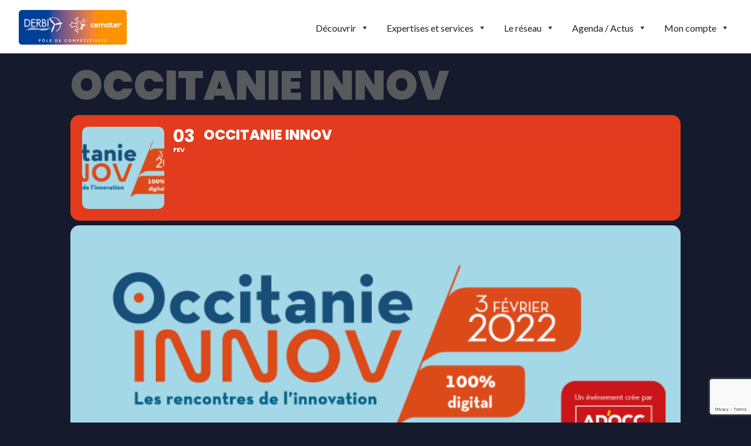

--- FILE ---
content_type: text/html; charset=utf-8
request_url: https://www.google.com/recaptcha/api2/anchor?ar=1&k=6LfT44waAAAAAAJgupeXwELEyDwyYL6JpfHr87yj&co=aHR0cHM6Ly9wb2xlLWRlcmJpLmNvbTo0NDM.&hl=en&v=PoyoqOPhxBO7pBk68S4YbpHZ&size=invisible&anchor-ms=20000&execute-ms=30000&cb=2ua36qjyrb84
body_size: 48524
content:
<!DOCTYPE HTML><html dir="ltr" lang="en"><head><meta http-equiv="Content-Type" content="text/html; charset=UTF-8">
<meta http-equiv="X-UA-Compatible" content="IE=edge">
<title>reCAPTCHA</title>
<style type="text/css">
/* cyrillic-ext */
@font-face {
  font-family: 'Roboto';
  font-style: normal;
  font-weight: 400;
  font-stretch: 100%;
  src: url(//fonts.gstatic.com/s/roboto/v48/KFO7CnqEu92Fr1ME7kSn66aGLdTylUAMa3GUBHMdazTgWw.woff2) format('woff2');
  unicode-range: U+0460-052F, U+1C80-1C8A, U+20B4, U+2DE0-2DFF, U+A640-A69F, U+FE2E-FE2F;
}
/* cyrillic */
@font-face {
  font-family: 'Roboto';
  font-style: normal;
  font-weight: 400;
  font-stretch: 100%;
  src: url(//fonts.gstatic.com/s/roboto/v48/KFO7CnqEu92Fr1ME7kSn66aGLdTylUAMa3iUBHMdazTgWw.woff2) format('woff2');
  unicode-range: U+0301, U+0400-045F, U+0490-0491, U+04B0-04B1, U+2116;
}
/* greek-ext */
@font-face {
  font-family: 'Roboto';
  font-style: normal;
  font-weight: 400;
  font-stretch: 100%;
  src: url(//fonts.gstatic.com/s/roboto/v48/KFO7CnqEu92Fr1ME7kSn66aGLdTylUAMa3CUBHMdazTgWw.woff2) format('woff2');
  unicode-range: U+1F00-1FFF;
}
/* greek */
@font-face {
  font-family: 'Roboto';
  font-style: normal;
  font-weight: 400;
  font-stretch: 100%;
  src: url(//fonts.gstatic.com/s/roboto/v48/KFO7CnqEu92Fr1ME7kSn66aGLdTylUAMa3-UBHMdazTgWw.woff2) format('woff2');
  unicode-range: U+0370-0377, U+037A-037F, U+0384-038A, U+038C, U+038E-03A1, U+03A3-03FF;
}
/* math */
@font-face {
  font-family: 'Roboto';
  font-style: normal;
  font-weight: 400;
  font-stretch: 100%;
  src: url(//fonts.gstatic.com/s/roboto/v48/KFO7CnqEu92Fr1ME7kSn66aGLdTylUAMawCUBHMdazTgWw.woff2) format('woff2');
  unicode-range: U+0302-0303, U+0305, U+0307-0308, U+0310, U+0312, U+0315, U+031A, U+0326-0327, U+032C, U+032F-0330, U+0332-0333, U+0338, U+033A, U+0346, U+034D, U+0391-03A1, U+03A3-03A9, U+03B1-03C9, U+03D1, U+03D5-03D6, U+03F0-03F1, U+03F4-03F5, U+2016-2017, U+2034-2038, U+203C, U+2040, U+2043, U+2047, U+2050, U+2057, U+205F, U+2070-2071, U+2074-208E, U+2090-209C, U+20D0-20DC, U+20E1, U+20E5-20EF, U+2100-2112, U+2114-2115, U+2117-2121, U+2123-214F, U+2190, U+2192, U+2194-21AE, U+21B0-21E5, U+21F1-21F2, U+21F4-2211, U+2213-2214, U+2216-22FF, U+2308-230B, U+2310, U+2319, U+231C-2321, U+2336-237A, U+237C, U+2395, U+239B-23B7, U+23D0, U+23DC-23E1, U+2474-2475, U+25AF, U+25B3, U+25B7, U+25BD, U+25C1, U+25CA, U+25CC, U+25FB, U+266D-266F, U+27C0-27FF, U+2900-2AFF, U+2B0E-2B11, U+2B30-2B4C, U+2BFE, U+3030, U+FF5B, U+FF5D, U+1D400-1D7FF, U+1EE00-1EEFF;
}
/* symbols */
@font-face {
  font-family: 'Roboto';
  font-style: normal;
  font-weight: 400;
  font-stretch: 100%;
  src: url(//fonts.gstatic.com/s/roboto/v48/KFO7CnqEu92Fr1ME7kSn66aGLdTylUAMaxKUBHMdazTgWw.woff2) format('woff2');
  unicode-range: U+0001-000C, U+000E-001F, U+007F-009F, U+20DD-20E0, U+20E2-20E4, U+2150-218F, U+2190, U+2192, U+2194-2199, U+21AF, U+21E6-21F0, U+21F3, U+2218-2219, U+2299, U+22C4-22C6, U+2300-243F, U+2440-244A, U+2460-24FF, U+25A0-27BF, U+2800-28FF, U+2921-2922, U+2981, U+29BF, U+29EB, U+2B00-2BFF, U+4DC0-4DFF, U+FFF9-FFFB, U+10140-1018E, U+10190-1019C, U+101A0, U+101D0-101FD, U+102E0-102FB, U+10E60-10E7E, U+1D2C0-1D2D3, U+1D2E0-1D37F, U+1F000-1F0FF, U+1F100-1F1AD, U+1F1E6-1F1FF, U+1F30D-1F30F, U+1F315, U+1F31C, U+1F31E, U+1F320-1F32C, U+1F336, U+1F378, U+1F37D, U+1F382, U+1F393-1F39F, U+1F3A7-1F3A8, U+1F3AC-1F3AF, U+1F3C2, U+1F3C4-1F3C6, U+1F3CA-1F3CE, U+1F3D4-1F3E0, U+1F3ED, U+1F3F1-1F3F3, U+1F3F5-1F3F7, U+1F408, U+1F415, U+1F41F, U+1F426, U+1F43F, U+1F441-1F442, U+1F444, U+1F446-1F449, U+1F44C-1F44E, U+1F453, U+1F46A, U+1F47D, U+1F4A3, U+1F4B0, U+1F4B3, U+1F4B9, U+1F4BB, U+1F4BF, U+1F4C8-1F4CB, U+1F4D6, U+1F4DA, U+1F4DF, U+1F4E3-1F4E6, U+1F4EA-1F4ED, U+1F4F7, U+1F4F9-1F4FB, U+1F4FD-1F4FE, U+1F503, U+1F507-1F50B, U+1F50D, U+1F512-1F513, U+1F53E-1F54A, U+1F54F-1F5FA, U+1F610, U+1F650-1F67F, U+1F687, U+1F68D, U+1F691, U+1F694, U+1F698, U+1F6AD, U+1F6B2, U+1F6B9-1F6BA, U+1F6BC, U+1F6C6-1F6CF, U+1F6D3-1F6D7, U+1F6E0-1F6EA, U+1F6F0-1F6F3, U+1F6F7-1F6FC, U+1F700-1F7FF, U+1F800-1F80B, U+1F810-1F847, U+1F850-1F859, U+1F860-1F887, U+1F890-1F8AD, U+1F8B0-1F8BB, U+1F8C0-1F8C1, U+1F900-1F90B, U+1F93B, U+1F946, U+1F984, U+1F996, U+1F9E9, U+1FA00-1FA6F, U+1FA70-1FA7C, U+1FA80-1FA89, U+1FA8F-1FAC6, U+1FACE-1FADC, U+1FADF-1FAE9, U+1FAF0-1FAF8, U+1FB00-1FBFF;
}
/* vietnamese */
@font-face {
  font-family: 'Roboto';
  font-style: normal;
  font-weight: 400;
  font-stretch: 100%;
  src: url(//fonts.gstatic.com/s/roboto/v48/KFO7CnqEu92Fr1ME7kSn66aGLdTylUAMa3OUBHMdazTgWw.woff2) format('woff2');
  unicode-range: U+0102-0103, U+0110-0111, U+0128-0129, U+0168-0169, U+01A0-01A1, U+01AF-01B0, U+0300-0301, U+0303-0304, U+0308-0309, U+0323, U+0329, U+1EA0-1EF9, U+20AB;
}
/* latin-ext */
@font-face {
  font-family: 'Roboto';
  font-style: normal;
  font-weight: 400;
  font-stretch: 100%;
  src: url(//fonts.gstatic.com/s/roboto/v48/KFO7CnqEu92Fr1ME7kSn66aGLdTylUAMa3KUBHMdazTgWw.woff2) format('woff2');
  unicode-range: U+0100-02BA, U+02BD-02C5, U+02C7-02CC, U+02CE-02D7, U+02DD-02FF, U+0304, U+0308, U+0329, U+1D00-1DBF, U+1E00-1E9F, U+1EF2-1EFF, U+2020, U+20A0-20AB, U+20AD-20C0, U+2113, U+2C60-2C7F, U+A720-A7FF;
}
/* latin */
@font-face {
  font-family: 'Roboto';
  font-style: normal;
  font-weight: 400;
  font-stretch: 100%;
  src: url(//fonts.gstatic.com/s/roboto/v48/KFO7CnqEu92Fr1ME7kSn66aGLdTylUAMa3yUBHMdazQ.woff2) format('woff2');
  unicode-range: U+0000-00FF, U+0131, U+0152-0153, U+02BB-02BC, U+02C6, U+02DA, U+02DC, U+0304, U+0308, U+0329, U+2000-206F, U+20AC, U+2122, U+2191, U+2193, U+2212, U+2215, U+FEFF, U+FFFD;
}
/* cyrillic-ext */
@font-face {
  font-family: 'Roboto';
  font-style: normal;
  font-weight: 500;
  font-stretch: 100%;
  src: url(//fonts.gstatic.com/s/roboto/v48/KFO7CnqEu92Fr1ME7kSn66aGLdTylUAMa3GUBHMdazTgWw.woff2) format('woff2');
  unicode-range: U+0460-052F, U+1C80-1C8A, U+20B4, U+2DE0-2DFF, U+A640-A69F, U+FE2E-FE2F;
}
/* cyrillic */
@font-face {
  font-family: 'Roboto';
  font-style: normal;
  font-weight: 500;
  font-stretch: 100%;
  src: url(//fonts.gstatic.com/s/roboto/v48/KFO7CnqEu92Fr1ME7kSn66aGLdTylUAMa3iUBHMdazTgWw.woff2) format('woff2');
  unicode-range: U+0301, U+0400-045F, U+0490-0491, U+04B0-04B1, U+2116;
}
/* greek-ext */
@font-face {
  font-family: 'Roboto';
  font-style: normal;
  font-weight: 500;
  font-stretch: 100%;
  src: url(//fonts.gstatic.com/s/roboto/v48/KFO7CnqEu92Fr1ME7kSn66aGLdTylUAMa3CUBHMdazTgWw.woff2) format('woff2');
  unicode-range: U+1F00-1FFF;
}
/* greek */
@font-face {
  font-family: 'Roboto';
  font-style: normal;
  font-weight: 500;
  font-stretch: 100%;
  src: url(//fonts.gstatic.com/s/roboto/v48/KFO7CnqEu92Fr1ME7kSn66aGLdTylUAMa3-UBHMdazTgWw.woff2) format('woff2');
  unicode-range: U+0370-0377, U+037A-037F, U+0384-038A, U+038C, U+038E-03A1, U+03A3-03FF;
}
/* math */
@font-face {
  font-family: 'Roboto';
  font-style: normal;
  font-weight: 500;
  font-stretch: 100%;
  src: url(//fonts.gstatic.com/s/roboto/v48/KFO7CnqEu92Fr1ME7kSn66aGLdTylUAMawCUBHMdazTgWw.woff2) format('woff2');
  unicode-range: U+0302-0303, U+0305, U+0307-0308, U+0310, U+0312, U+0315, U+031A, U+0326-0327, U+032C, U+032F-0330, U+0332-0333, U+0338, U+033A, U+0346, U+034D, U+0391-03A1, U+03A3-03A9, U+03B1-03C9, U+03D1, U+03D5-03D6, U+03F0-03F1, U+03F4-03F5, U+2016-2017, U+2034-2038, U+203C, U+2040, U+2043, U+2047, U+2050, U+2057, U+205F, U+2070-2071, U+2074-208E, U+2090-209C, U+20D0-20DC, U+20E1, U+20E5-20EF, U+2100-2112, U+2114-2115, U+2117-2121, U+2123-214F, U+2190, U+2192, U+2194-21AE, U+21B0-21E5, U+21F1-21F2, U+21F4-2211, U+2213-2214, U+2216-22FF, U+2308-230B, U+2310, U+2319, U+231C-2321, U+2336-237A, U+237C, U+2395, U+239B-23B7, U+23D0, U+23DC-23E1, U+2474-2475, U+25AF, U+25B3, U+25B7, U+25BD, U+25C1, U+25CA, U+25CC, U+25FB, U+266D-266F, U+27C0-27FF, U+2900-2AFF, U+2B0E-2B11, U+2B30-2B4C, U+2BFE, U+3030, U+FF5B, U+FF5D, U+1D400-1D7FF, U+1EE00-1EEFF;
}
/* symbols */
@font-face {
  font-family: 'Roboto';
  font-style: normal;
  font-weight: 500;
  font-stretch: 100%;
  src: url(//fonts.gstatic.com/s/roboto/v48/KFO7CnqEu92Fr1ME7kSn66aGLdTylUAMaxKUBHMdazTgWw.woff2) format('woff2');
  unicode-range: U+0001-000C, U+000E-001F, U+007F-009F, U+20DD-20E0, U+20E2-20E4, U+2150-218F, U+2190, U+2192, U+2194-2199, U+21AF, U+21E6-21F0, U+21F3, U+2218-2219, U+2299, U+22C4-22C6, U+2300-243F, U+2440-244A, U+2460-24FF, U+25A0-27BF, U+2800-28FF, U+2921-2922, U+2981, U+29BF, U+29EB, U+2B00-2BFF, U+4DC0-4DFF, U+FFF9-FFFB, U+10140-1018E, U+10190-1019C, U+101A0, U+101D0-101FD, U+102E0-102FB, U+10E60-10E7E, U+1D2C0-1D2D3, U+1D2E0-1D37F, U+1F000-1F0FF, U+1F100-1F1AD, U+1F1E6-1F1FF, U+1F30D-1F30F, U+1F315, U+1F31C, U+1F31E, U+1F320-1F32C, U+1F336, U+1F378, U+1F37D, U+1F382, U+1F393-1F39F, U+1F3A7-1F3A8, U+1F3AC-1F3AF, U+1F3C2, U+1F3C4-1F3C6, U+1F3CA-1F3CE, U+1F3D4-1F3E0, U+1F3ED, U+1F3F1-1F3F3, U+1F3F5-1F3F7, U+1F408, U+1F415, U+1F41F, U+1F426, U+1F43F, U+1F441-1F442, U+1F444, U+1F446-1F449, U+1F44C-1F44E, U+1F453, U+1F46A, U+1F47D, U+1F4A3, U+1F4B0, U+1F4B3, U+1F4B9, U+1F4BB, U+1F4BF, U+1F4C8-1F4CB, U+1F4D6, U+1F4DA, U+1F4DF, U+1F4E3-1F4E6, U+1F4EA-1F4ED, U+1F4F7, U+1F4F9-1F4FB, U+1F4FD-1F4FE, U+1F503, U+1F507-1F50B, U+1F50D, U+1F512-1F513, U+1F53E-1F54A, U+1F54F-1F5FA, U+1F610, U+1F650-1F67F, U+1F687, U+1F68D, U+1F691, U+1F694, U+1F698, U+1F6AD, U+1F6B2, U+1F6B9-1F6BA, U+1F6BC, U+1F6C6-1F6CF, U+1F6D3-1F6D7, U+1F6E0-1F6EA, U+1F6F0-1F6F3, U+1F6F7-1F6FC, U+1F700-1F7FF, U+1F800-1F80B, U+1F810-1F847, U+1F850-1F859, U+1F860-1F887, U+1F890-1F8AD, U+1F8B0-1F8BB, U+1F8C0-1F8C1, U+1F900-1F90B, U+1F93B, U+1F946, U+1F984, U+1F996, U+1F9E9, U+1FA00-1FA6F, U+1FA70-1FA7C, U+1FA80-1FA89, U+1FA8F-1FAC6, U+1FACE-1FADC, U+1FADF-1FAE9, U+1FAF0-1FAF8, U+1FB00-1FBFF;
}
/* vietnamese */
@font-face {
  font-family: 'Roboto';
  font-style: normal;
  font-weight: 500;
  font-stretch: 100%;
  src: url(//fonts.gstatic.com/s/roboto/v48/KFO7CnqEu92Fr1ME7kSn66aGLdTylUAMa3OUBHMdazTgWw.woff2) format('woff2');
  unicode-range: U+0102-0103, U+0110-0111, U+0128-0129, U+0168-0169, U+01A0-01A1, U+01AF-01B0, U+0300-0301, U+0303-0304, U+0308-0309, U+0323, U+0329, U+1EA0-1EF9, U+20AB;
}
/* latin-ext */
@font-face {
  font-family: 'Roboto';
  font-style: normal;
  font-weight: 500;
  font-stretch: 100%;
  src: url(//fonts.gstatic.com/s/roboto/v48/KFO7CnqEu92Fr1ME7kSn66aGLdTylUAMa3KUBHMdazTgWw.woff2) format('woff2');
  unicode-range: U+0100-02BA, U+02BD-02C5, U+02C7-02CC, U+02CE-02D7, U+02DD-02FF, U+0304, U+0308, U+0329, U+1D00-1DBF, U+1E00-1E9F, U+1EF2-1EFF, U+2020, U+20A0-20AB, U+20AD-20C0, U+2113, U+2C60-2C7F, U+A720-A7FF;
}
/* latin */
@font-face {
  font-family: 'Roboto';
  font-style: normal;
  font-weight: 500;
  font-stretch: 100%;
  src: url(//fonts.gstatic.com/s/roboto/v48/KFO7CnqEu92Fr1ME7kSn66aGLdTylUAMa3yUBHMdazQ.woff2) format('woff2');
  unicode-range: U+0000-00FF, U+0131, U+0152-0153, U+02BB-02BC, U+02C6, U+02DA, U+02DC, U+0304, U+0308, U+0329, U+2000-206F, U+20AC, U+2122, U+2191, U+2193, U+2212, U+2215, U+FEFF, U+FFFD;
}
/* cyrillic-ext */
@font-face {
  font-family: 'Roboto';
  font-style: normal;
  font-weight: 900;
  font-stretch: 100%;
  src: url(//fonts.gstatic.com/s/roboto/v48/KFO7CnqEu92Fr1ME7kSn66aGLdTylUAMa3GUBHMdazTgWw.woff2) format('woff2');
  unicode-range: U+0460-052F, U+1C80-1C8A, U+20B4, U+2DE0-2DFF, U+A640-A69F, U+FE2E-FE2F;
}
/* cyrillic */
@font-face {
  font-family: 'Roboto';
  font-style: normal;
  font-weight: 900;
  font-stretch: 100%;
  src: url(//fonts.gstatic.com/s/roboto/v48/KFO7CnqEu92Fr1ME7kSn66aGLdTylUAMa3iUBHMdazTgWw.woff2) format('woff2');
  unicode-range: U+0301, U+0400-045F, U+0490-0491, U+04B0-04B1, U+2116;
}
/* greek-ext */
@font-face {
  font-family: 'Roboto';
  font-style: normal;
  font-weight: 900;
  font-stretch: 100%;
  src: url(//fonts.gstatic.com/s/roboto/v48/KFO7CnqEu92Fr1ME7kSn66aGLdTylUAMa3CUBHMdazTgWw.woff2) format('woff2');
  unicode-range: U+1F00-1FFF;
}
/* greek */
@font-face {
  font-family: 'Roboto';
  font-style: normal;
  font-weight: 900;
  font-stretch: 100%;
  src: url(//fonts.gstatic.com/s/roboto/v48/KFO7CnqEu92Fr1ME7kSn66aGLdTylUAMa3-UBHMdazTgWw.woff2) format('woff2');
  unicode-range: U+0370-0377, U+037A-037F, U+0384-038A, U+038C, U+038E-03A1, U+03A3-03FF;
}
/* math */
@font-face {
  font-family: 'Roboto';
  font-style: normal;
  font-weight: 900;
  font-stretch: 100%;
  src: url(//fonts.gstatic.com/s/roboto/v48/KFO7CnqEu92Fr1ME7kSn66aGLdTylUAMawCUBHMdazTgWw.woff2) format('woff2');
  unicode-range: U+0302-0303, U+0305, U+0307-0308, U+0310, U+0312, U+0315, U+031A, U+0326-0327, U+032C, U+032F-0330, U+0332-0333, U+0338, U+033A, U+0346, U+034D, U+0391-03A1, U+03A3-03A9, U+03B1-03C9, U+03D1, U+03D5-03D6, U+03F0-03F1, U+03F4-03F5, U+2016-2017, U+2034-2038, U+203C, U+2040, U+2043, U+2047, U+2050, U+2057, U+205F, U+2070-2071, U+2074-208E, U+2090-209C, U+20D0-20DC, U+20E1, U+20E5-20EF, U+2100-2112, U+2114-2115, U+2117-2121, U+2123-214F, U+2190, U+2192, U+2194-21AE, U+21B0-21E5, U+21F1-21F2, U+21F4-2211, U+2213-2214, U+2216-22FF, U+2308-230B, U+2310, U+2319, U+231C-2321, U+2336-237A, U+237C, U+2395, U+239B-23B7, U+23D0, U+23DC-23E1, U+2474-2475, U+25AF, U+25B3, U+25B7, U+25BD, U+25C1, U+25CA, U+25CC, U+25FB, U+266D-266F, U+27C0-27FF, U+2900-2AFF, U+2B0E-2B11, U+2B30-2B4C, U+2BFE, U+3030, U+FF5B, U+FF5D, U+1D400-1D7FF, U+1EE00-1EEFF;
}
/* symbols */
@font-face {
  font-family: 'Roboto';
  font-style: normal;
  font-weight: 900;
  font-stretch: 100%;
  src: url(//fonts.gstatic.com/s/roboto/v48/KFO7CnqEu92Fr1ME7kSn66aGLdTylUAMaxKUBHMdazTgWw.woff2) format('woff2');
  unicode-range: U+0001-000C, U+000E-001F, U+007F-009F, U+20DD-20E0, U+20E2-20E4, U+2150-218F, U+2190, U+2192, U+2194-2199, U+21AF, U+21E6-21F0, U+21F3, U+2218-2219, U+2299, U+22C4-22C6, U+2300-243F, U+2440-244A, U+2460-24FF, U+25A0-27BF, U+2800-28FF, U+2921-2922, U+2981, U+29BF, U+29EB, U+2B00-2BFF, U+4DC0-4DFF, U+FFF9-FFFB, U+10140-1018E, U+10190-1019C, U+101A0, U+101D0-101FD, U+102E0-102FB, U+10E60-10E7E, U+1D2C0-1D2D3, U+1D2E0-1D37F, U+1F000-1F0FF, U+1F100-1F1AD, U+1F1E6-1F1FF, U+1F30D-1F30F, U+1F315, U+1F31C, U+1F31E, U+1F320-1F32C, U+1F336, U+1F378, U+1F37D, U+1F382, U+1F393-1F39F, U+1F3A7-1F3A8, U+1F3AC-1F3AF, U+1F3C2, U+1F3C4-1F3C6, U+1F3CA-1F3CE, U+1F3D4-1F3E0, U+1F3ED, U+1F3F1-1F3F3, U+1F3F5-1F3F7, U+1F408, U+1F415, U+1F41F, U+1F426, U+1F43F, U+1F441-1F442, U+1F444, U+1F446-1F449, U+1F44C-1F44E, U+1F453, U+1F46A, U+1F47D, U+1F4A3, U+1F4B0, U+1F4B3, U+1F4B9, U+1F4BB, U+1F4BF, U+1F4C8-1F4CB, U+1F4D6, U+1F4DA, U+1F4DF, U+1F4E3-1F4E6, U+1F4EA-1F4ED, U+1F4F7, U+1F4F9-1F4FB, U+1F4FD-1F4FE, U+1F503, U+1F507-1F50B, U+1F50D, U+1F512-1F513, U+1F53E-1F54A, U+1F54F-1F5FA, U+1F610, U+1F650-1F67F, U+1F687, U+1F68D, U+1F691, U+1F694, U+1F698, U+1F6AD, U+1F6B2, U+1F6B9-1F6BA, U+1F6BC, U+1F6C6-1F6CF, U+1F6D3-1F6D7, U+1F6E0-1F6EA, U+1F6F0-1F6F3, U+1F6F7-1F6FC, U+1F700-1F7FF, U+1F800-1F80B, U+1F810-1F847, U+1F850-1F859, U+1F860-1F887, U+1F890-1F8AD, U+1F8B0-1F8BB, U+1F8C0-1F8C1, U+1F900-1F90B, U+1F93B, U+1F946, U+1F984, U+1F996, U+1F9E9, U+1FA00-1FA6F, U+1FA70-1FA7C, U+1FA80-1FA89, U+1FA8F-1FAC6, U+1FACE-1FADC, U+1FADF-1FAE9, U+1FAF0-1FAF8, U+1FB00-1FBFF;
}
/* vietnamese */
@font-face {
  font-family: 'Roboto';
  font-style: normal;
  font-weight: 900;
  font-stretch: 100%;
  src: url(//fonts.gstatic.com/s/roboto/v48/KFO7CnqEu92Fr1ME7kSn66aGLdTylUAMa3OUBHMdazTgWw.woff2) format('woff2');
  unicode-range: U+0102-0103, U+0110-0111, U+0128-0129, U+0168-0169, U+01A0-01A1, U+01AF-01B0, U+0300-0301, U+0303-0304, U+0308-0309, U+0323, U+0329, U+1EA0-1EF9, U+20AB;
}
/* latin-ext */
@font-face {
  font-family: 'Roboto';
  font-style: normal;
  font-weight: 900;
  font-stretch: 100%;
  src: url(//fonts.gstatic.com/s/roboto/v48/KFO7CnqEu92Fr1ME7kSn66aGLdTylUAMa3KUBHMdazTgWw.woff2) format('woff2');
  unicode-range: U+0100-02BA, U+02BD-02C5, U+02C7-02CC, U+02CE-02D7, U+02DD-02FF, U+0304, U+0308, U+0329, U+1D00-1DBF, U+1E00-1E9F, U+1EF2-1EFF, U+2020, U+20A0-20AB, U+20AD-20C0, U+2113, U+2C60-2C7F, U+A720-A7FF;
}
/* latin */
@font-face {
  font-family: 'Roboto';
  font-style: normal;
  font-weight: 900;
  font-stretch: 100%;
  src: url(//fonts.gstatic.com/s/roboto/v48/KFO7CnqEu92Fr1ME7kSn66aGLdTylUAMa3yUBHMdazQ.woff2) format('woff2');
  unicode-range: U+0000-00FF, U+0131, U+0152-0153, U+02BB-02BC, U+02C6, U+02DA, U+02DC, U+0304, U+0308, U+0329, U+2000-206F, U+20AC, U+2122, U+2191, U+2193, U+2212, U+2215, U+FEFF, U+FFFD;
}

</style>
<link rel="stylesheet" type="text/css" href="https://www.gstatic.com/recaptcha/releases/PoyoqOPhxBO7pBk68S4YbpHZ/styles__ltr.css">
<script nonce="kIC9C-owFj30OwtHYFD96g" type="text/javascript">window['__recaptcha_api'] = 'https://www.google.com/recaptcha/api2/';</script>
<script type="text/javascript" src="https://www.gstatic.com/recaptcha/releases/PoyoqOPhxBO7pBk68S4YbpHZ/recaptcha__en.js" nonce="kIC9C-owFj30OwtHYFD96g">
      
    </script></head>
<body><div id="rc-anchor-alert" class="rc-anchor-alert"></div>
<input type="hidden" id="recaptcha-token" value="[base64]">
<script type="text/javascript" nonce="kIC9C-owFj30OwtHYFD96g">
      recaptcha.anchor.Main.init("[\x22ainput\x22,[\x22bgdata\x22,\x22\x22,\[base64]/[base64]/[base64]/ZyhXLGgpOnEoW04sMjEsbF0sVywwKSxoKSxmYWxzZSxmYWxzZSl9Y2F0Y2goayl7RygzNTgsVyk/[base64]/[base64]/[base64]/[base64]/[base64]/[base64]/[base64]/bmV3IEJbT10oRFswXSk6dz09Mj9uZXcgQltPXShEWzBdLERbMV0pOnc9PTM/bmV3IEJbT10oRFswXSxEWzFdLERbMl0pOnc9PTQ/[base64]/[base64]/[base64]/[base64]/[base64]\\u003d\x22,\[base64]\\u003d\\u003d\x22,\x22wr3Cl8KTDMKMw6HCmB/Ch8O+e8OZA0ESHikwJMKRwqfCghwJw4bClknCoC3Cght/wrXDhcKCw6dRCGstw77ClEHDnMKuNlw+w5VEf8KRw7EmwrJxw6bDrlHDgGtmw4UzwpsTw5XDj8OCwpXDl8KOw5MnKcKCw5TCoT7DisOrR0PCtXjCj8O9ETzCk8K5al/CuMOtwp0HMDoWwovDuHA7XsOXScOSwrvCryPCmcKzWcOywp/DoQlnCSnCiRvDqMK9wp1CwqjCr8OAwqLDvwrDosKcw5TCkz43wq3CtgvDk8KHOwkNCSTDgcOMdijDisKTwrcfw6PCjkoyw4Rsw67CtQ/CosO2w5vCvMOVEMOsP8OzJMOUNcKFw4tbSMOvw4rDpX97X8O3C8KdaMO3N8OTDSXCjsKmwrEZTgbCgQTDv8ORw4PCsxMTwq1owr3DmhbCvGhGwrTDgsKqw6rDkEtow6tPJMK6L8ODwpVbTMKcFn8fw5vCjTjDisKKwqoqM8KoGzUkwoYlwoATCw/DvjMQw5kTw5RHw7TCm23CqEJWw4nDhCA0FnrCunVQwqTCoWLDumPDqsK7WGYhw5rCnQ7DhBHDv8Kkw4nCnMKGw7pJwqNCFQHDvX1tw57CssKzBMKDwoXCgMKpwooeH8OIJcKkwrZKw7gfSxcmeAnDnsOlw5fDownCtWTDqETDslY8UHoKdw/CjcK1dUwEw7vCvsKowoFRO8OnwpB9ViTCn20yw5nCpcO1w6DDrGwRfR/CsUllwrk0NcOcwpHCsCvDjsOcw5UVwqQcw555w4wOwo3DhsOjw7XCm8OCM8Kuw7Flw5fCtgU6b8OzDcK1w6LDpMKZwq3DgsKFbcKZw67CryFMwqNvwq15Zh/DllzDhBVYeC0Gw6Z1J8O3AMKGw6lGBMKlL8ObbAQNw77CkMKvw4fDgG/DiA/[base64]/DusOaXDhWwo8Hwo7CgSIxcQXDgxPCgMOwwrbCvBRvPcKNIsOmwpjDg0vCjkLCqcKnGkgLw5RiC2PDvMOlSsOtw4jDrVLCtsKsw4Y8T39ew5zCjcO3wp0jw5XDgk/DmCfDv0Mpw6bDn8KAw4/DhMKiw4TCuSAvw68vaMK7OnTCsQTDpFQLwrE6OHUkGsKswplvAEsQWn7CsA3CjsK2J8KSZ0/[base64]/[base64]/CjMKzTCRkwrwGw4zCt8Kxw5p2w4fCrAE/w4/CsGTChHfCq8Kvw6NXw6LCssO7w6xbw5zCjsO0wqvDkcOkQMKvIWPDs0wywrDClcKCwpdbwrDDnMOHw7MmAA3DvsOJw49Nwotlwo3CvwlCwroRw4/[base64]/DomDCosO4w5DDoBnDtGzCvsOUMsKZw68CZz58wrE4CDAxw5LCssKyw5TDv8KXwrbDu8KowpkNbsOBw43CocOrw5AUaRXDtFMaIl8zw6kiw6BswovCi3rDkEk/FjfDr8OJdVfCpBDDh8KbOCDCv8K5w4DCpsKgDWd+Dm1aGMK5w7QuFRvCq1xdw6XDl29uw6UXwpnDoMOgKcORw5/DhcKAJk/CqMOMK8Kzwp9LwobDlcKuFU/DuE83w67DsGcyYMKcTWpNw4bCucOnw7rDqsKEOjDCuDctA8O3L8KfTsOgw6BJKRDCo8Oww5TDr8OCwpvCvcKyw4cqOsKZwqfDqcOfaQ3ClsKrccO9w71TwqHCkMK0wpxnAcO5a8K3wpwlwpLCmsKKT1TDnMKRw5TDjXRYwokxBcKawqprGV/Cm8KUBGRXw5LCg3Z5wrLDnnDCuhPDrjLCoCkwwoPDvcKGwp3CmsKFwr9qbcO1fsO7Y8K0OW/CksKVByRDworDu2hNwpsCZQUgIQgow5fCi8OIwprDosKxwqJ+woQQJxFtwp1qWw3CkcOdw47DnMOJw5nDlwnDrUcvw67CocOMKcKXYBDDk3/Dq2/DvMKVaw43SkPCnUvDksKDwqJHcCV4w6bDixoaTlfCvl/[base64]/[base64]/CncKew4BkYMORVsKBw5fClsOfAcOKUgdWwo49P8OMfcKEw7nDlQJrwrZGMwNvwq/Dg8KXccO5wrEuw4XDhMO9wqfCqzpBF8KMSsO5ZDHDgVjCrsOiwovDj8KYw6nDusOIBX5CwpNlbABtWMOJWyXDi8OFXcOzRMKrw6LDt0nDiwlvwpNUwpofwpHDr3sfC8O2wpzClghgw6EEPMKew6rDucOnw7h5TcKzOl4zwr7Co8KfBsKpU8KFPcOywogbw7/CkVYjw5xqIBQ1wo3Dn8KswobClkR+U8OxwrXDu8KdWsOvEsKTfBAJwqNSw7rCqMOlw4PCgsOHcMOvwrtgw78tG8O1wpzCu3ZAYcKDP8OPwotGJU/Djl/DhX3Dj0LDhMOkw6tWw4XDhsOQw5AIMhnCoxTDvyBLw7ZWannCvgrCvMKdw6x/AUQNw4nCssKzw4/CkMOdCysowpk4wplzXA8STsOcCxfDvcOxw4HCosKDwofCkMOUwrTCp2nCrcOiCQnCrCwORVZhwrvDh8O4IcKfGsKBP2DDiMKuw7YWWsKCenp5dcKYS8KlYDrChXPCn8O9w5bDpsOjY8KHwpnDrsOow5jDoWAPw7sdw4AYBUoWSlllwpXDkCPCu3DCn1HDhx/DjTrDqW/Di8KNw6wBHxXChzNVW8O+woE0w5HDhMKfwqxiw7w7JsKfOcKUwpcaHMOFwp/[base64]/D8KowrZhwpICwrrDu1jDqMOSKcK9ScKXPsONwoc+wqEfMDgBDBQmwocaw60Pw7YYQBvDg8KGVcO8w7F6wpHDisKIw6HDpT9CwqLChMOgPsKmwo/DvsOsLXjDiFjDlMO7w6LDuMK+OMKIFCbCkcO7wpjDpQzChsKtNCjCsMKJWEI6w4kcw4TDiUjDmUTDkMKuw7oEAEDDmAjDrsOnTsKETsOnYcOXYAjDqVRvwoBxZsOEPD5Zfixtwo7CncOcPmXDgMOsw4/[base64]/Dh1fDmQ/CpMKCw6tww6fDl3BRd23Do8OBYcK9wpNedF/Cp8KROBQXwokFDR4SSV5rw4TDocOqwq4mw5vCvsO5F8KYBMKkNnDDmsKhZsKeKsOJwpQjQS3Ct8K4EsObBMOuwrRrGR9Dwp/[base64]/Ds8KZwoMDwrPDsMK2JsK8BcKnViBNwrx3Bi/Di8K3KWRrw5jClMKlcsKqIjjDqVrCpCVNZcK7V8OAQ8OfVMOMQMKWF8KSw5zCtALDtmbDkMKmc2TCgATCiMKSYsO4woTDiMO8wrJow67CgEswM0jCjsKqw57DmhfDksKLwpEeCcK6D8O3Q8K3w7pyw4jDtWvDslHCvX7DhBnDpzfDusOfwoJ9w7/Dl8OgwoJUwqhrwooxwoQpw6XDlcKVWAvDvDzCvxPChMOkVsOKb8K3DMOORcOIIMK/aR8iZVLCuMKJKcKDwqUXC0E3LcODwrZKDsOrI8KFKMKQwr3DscOZwrYDTsOMNATCozvDuVDCtXPCo0pzwoQMXn48ecKMwp/Dgl/Dti0lw4nChwPDmsK9dsOdwo9UwpvDgcK1woIMwoLCusOkw5Maw7RDwonDiMOyw6rCsRjChDjCq8OkSxHCssKfJsOFw7LCugnDjcObw79DbcO/[base64]/[base64]/CpsK6TMKxwoLDhMKSwqvCvMKoO8KbwooNd8OPwqHDucO1wr7DrsK6w7MWLsOde8Ogw6zClsKIwoxSwrrDpsOZfEwsExByw7hRbiEgw7oBwqo5f3nDgcK2w7BCwqdnaAbDhMOAQwbCrDYkwojDmcK8KDzCvjwswpDCo8KXw6fDksKCwoo/w5oOOlIcdMOhw5vCuDzCqUF2YyzDv8KyVsOmwpXDgcKGw6fChMK+wpXCj1FEw5xTAcKTF8O4wp3Dmj0Cwo98EcKIJcOIwozDgMOQwqwAIcKrwohIJcO/b1RpwpHCtcK+wofDmABkUhFhEMKjwpLDjWVFw5M0QsOuwpxvRMKKw4bDvmZQwqodwqtkwrkhwojCiF7CgMKhMCDCpULDrcOpMlnCvsKSXgfCqMOCWUQuw7/CsnrDo8OyRcKaXT/Ct8KNw73DnsK3wp/[base64]/XsO/dcOPw6DCgkxIw64HwpPDq1lEwpllw6jCvMKrfcKSwq7Dsy8mwrZ7DS15w6PDt8K0wrzDj8OCAwvDlzrDi8OcbiYTb3fDt8OEf8OrWTJCAigMTHPDpsObNG0vNw8rwpfDpzrCvcOVw5RBw7nCiUc4woApwo53ekbDr8OkKMKpworCsMK5XMOtf8OrDBVKewNYEWMIwr/DpXPCs0BwPiHDtcO+J1nDgMOaek/CvVkRSsKgYDDDrMKJworDsnIRXsKyS8OAwpkZwoPDsMOHfBEDwqPCscOGw7MqdgvCv8Kyw4xjw5vCm8ObBsOTU358w6LCosOOw41GwpnCg3fDrRIFV8Kowql7PkIgAsKjS8OIwoTDqsKtw7DDv8KSw6B2wrjCuMO5FMKeDcOFdRfCpMOEwot5wpYNwro2RQ/CnTbCuSpvD8OZF2zDo8KRKcKbSFPClsOfBMOgVkfCv8O4eV3DtErCoMK/CcKQMmzDgcKyOzALTnlXZMOkB3k8w7paesKNw4BNw4PDgEgdwqrCksKFw57DssKBFsKBbiwRPQgYfCHDpsO6AktLUcKedlTCnsKRw7zDqXMVw4rCv8OPayorwpkYC8KydcOFQSvCu8KZwqM9SUzDh8OJbcOkw7Yhwo3DtD/[base64]/[base64]/[base64]/CocOjw4NJwrTDlyFjSsKqMDXDsDVbJSjCi2nDg8OSw6/Cn8Olwr7DslTCmE0/B8O+wrXCusOrRMK0w7d3wpHCocOfwrdRwpQaw6xyMcO/wq1SZ8OawqFPw5BmeMKxwqRow5jDnUpTwp7Dn8KDcmzCqxRBKk3CksOSPsOxw6HCssOVwocSAX/[base64]/CpsK7wqgWw6J+D8OaUw/Dm8Oyw43DssOdWFrDh8OEwodAwrJXEEFABMO6XlNcw7bCkMOkQCswSX9ZC8KkS8OwQD/CgTQKccKAE8Oeamcaw6PDmsKfa8Oqw49AaWLDhGdzQk/DqMOOw6vCvi3ChAHDskDCo8KsPThea8KmdAlUwopDwp3CuMORPMKCEcO7Kzp2wobCiWwUH8KKw4bCgMKtNcKPwpTDo8KTXmkAHsKFPsOMwq/[base64]/Doj/DoH3Dh8OmDMOJHScYw5/DvibDkznDtClMw4Z7DcOywr3DsSpGwrBEwowuRcOpw4QOETnDpjjDpsK+wpx6F8KVw4Vtw6l+w6NBw7NWwqMcw5nCicOTKXLCinF9wq9rwqbCumfCjnBgw7JlwrxZw743wqbDj3Y8d8KYYsO/w5vCi8OBw4dAwqHDkMOFwoPCo3kEwp0Cw7DDrCzCmHLDk0TCikjClcOKw5nDksOVbVBswp0GwrvDqGLCjcKkwr7DvV90E0bDrsOMGWsPKsKBeBg+wqvDpRnCu8OcEm/Ch8KzdsOyw7zCtsK8w6vCl8Oiwp3CsmZ6wqIZDcKgw6YxwpdVw5/[base64]/Di8K9IcKSw7zChCLCusODaMOBRWRqV8O3esO6RAcCQsKWDsKIwp3DgsKowo/Dok5ow4RCwrHDhMKIe8Kzd8KdS8KeAsOlZsOqw6DDvWDCv27DhG8kBcK/w5nCu8OWw6DDucKyUsOMwpPCvWM4KjjCunbDnwFrK8KKw4TDmTbDtV4cHcOxwqlDwoFmUAnCv0wRa8KzwoLCmcOCw6JeUsKTAMO7w4JAwq18wrfCl8Kxw44hBhDCs8Kqwrcewp1YF8O5e8O7w7/DsQs5T8KZHsKKw5zDrsOGVgNxw4jDpSDDhCnCnyNbAWsMOhzChcOWERcBwqnCnlrDgUTClcK6wonCiMKHLjrCji/DhxhvYCjCvETDg0HDvcOjFxXDmcKlw5zDtWNtw60Cw6rCjCjDhsKpBMOZwovDusOKwqzDqSlLw6DCuzN8w4bDtcO8wqzCmx51wp/CjCzCqMKLKcO5wrrCvhZGwq5RITnCn8KQwqBfw6RGRjZ6wqrDqhh0wphyw5bDiywFLyVOw7sEwo7Cl30NwqpUw4zDr0rDtcOdF8OQw6/DksKBWMOcwrcIX8KCwqQWwqY0w5zDkcONKnE3wqvCuMObwphRw4bDsQnDu8K5GD7DmjduwrzCh8KWw5Efw4VqaMKPUit2PzVuJ8KHEsKswr1/TEfCt8OIWFDCvMOswpHCr8K6w7QiRcKnMMOmEcOwbRQfw5olFn/CosKJwpgKw5sYQzhIwqfDmyXDgcOLw5sowq52EsO/EsK5wrY0w7cCwpbChhHDo8KPOBhFw4LDpCHCr1TCpGfDh1zDiBnCncOzwotYK8OVCGEWLcKkYMKMPxlbKg/[base64]/w4LDgwbDtsKhwprCmMKnwo0lBhjCvMKbOTA1NMKEwrNKwqUlwrPDpQtdwph6wrvCmSYPTWFHCVHCgMOMQ8OmYh49wqJwZ8Oxw5U/[base64]/[base64]/wp7DpMK8w6zCkMK0IcKOQsOLdMOTG8O1wo98wr7CkCrCrElHYyTCpsK+SXnDihQUYE7DhEI/wqs3U8KBdUDCuDM6wr8xwrXCvRHDu8OCwq9Tw5wUw7MmUQ/DqMOlwqNFekZAw4PCnjfCoMK/JcONZcOzwrLCiBBwRgI6RHPCjAXDl33DhxTCoXA8OVAOasKCJgDConvDjUPDuMKVw5XDgMOmK8KpwpxJOMKCGMOxwpfDlXbDkU9aZ8Kgw6I6J3pTSjoNOMOgS1fDtsODw7siw5oTwphjOWvDp3vCkMOfw77CnHQ0wpLCv3J6w4nDkTXDhSwoN33DssKGw6/[base64]/DqsKuwqLCjWM2w6/CpsKawoUrIMO1RsKdw40aw5Ilw4jDqcOTwq1XD0Z1D8KVUHwjw65rwoVmYDtZQzvCnEnCiMOSwpRYPjYxwpvCm8Olw5skw5DCr8OFwoE4fMOVW1DDvg0NfjDDgjTDksOiwr4TwpYOPCNnw53DjQFPRApQPcOJwpvDlADDncKTW8OnFEVAJnzCrn7CgsOUwq7CmR/Cg8KeBMKOw4Z1w5XCsMKLwq9VEcOkRsOkw7rCsnZJN0PCnyvCuFDCgsKIVsOcci8ZwoFfGHzCk8OFL8OHw6EHwo0sw5FHwozCisKlwo7Dp2ARMlLDisOuw7TDr8OOwqTDqzZawrt/w6TDnCnCrsOkecKbwr3Dj8KbdMOudHEwVMO/w43DsFDDg8OlTsKkw69VwrEjwoDCv8Onw5jDjljCs8KsF8KHwrXDosOQNMKRw6Agw6kWw7d0M8Kkwp83wrk5aV7Ds2/DvsKafcOdw4XDsmTCuw9CTXDCvMO/w6rCscKNw5XDgMOgw5jDpyfCohYdw4pPwpbDq8Kuw6fCpsONwqTCpFDDpcKcdw1+TToDw67DvSnCk8KqLcOUWcOtwpjCtMK0NsKgw7fDhnPDhMKHMsOPNTfDlmsywp1HwpVDQcOLworCmRp4wpIOGW13wqXCtzHDt8KbYMK1w5LDliUsYBrDhyV7a0jDu15/[base64]/[base64]/[base64]/Dh2UAQ8OIw6Q8w43Cni3CscKXwq/DpsKaRcOCwrEswqPDgMOSw5xyw7nCscKxS8O3w5IMd8O6ZCZYw67ChMKvwoM+FGfDik/Crgo6KyRew6HCs8O7wp3CkMOvScKpw7XDrUA0FMKzwrR5wp7CusOpP0rCs8OUw4DCnQxZw7HCpnMvwpgjA8O6w5VnKMKca8K+NMKKf8ORw4DDk0TChcOpUmYmPVvDqMOJTMKXMGQ6Wz4Lw4xIw7VZdMOHw6M3ZwlmIMOSXsKJw7DDjivCtsO5w7/[base64]/DvsOvwrxIw4UxJMOvwpU5UQk3w4TDjWcmRsOvXEZRwpnDqcKswr9tw7DCg8OxWcK+w5vCuwrCicODd8OWw7vDux/CrAPDhcKYwpFZw5LCl07CrcO2DcOLWEPCl8OuB8OrdMO4w4dTwqlOwqw2PUHCrVfDmS7CusOVUllVVXrClGMLw6o4RgDDvMKweD4MasKPw4hpw7nCt1rDuMKhw4Uxw5vDk8Odwos/LcORwq09w4/DscOSL1XDjGTDg8OLwqxmTQLChsOiIS3DgMOHVsOeUytNesKKwpHDtcKXGXXDjMOWwrsBa2bDrsOFAirCgsK/eiDDncK6wpdNwrHDq0/Ckwddw68iNcOIwqxdw5BeKMOiOQxSTl1meMOgZFgYXsOow4sgaB/DvRzCiSk+CQI5w6rCtMKFTsKcw7F4LsKKwoATXxzCvUnCuFRwwrdQw77Ct0DCuMK2w7/[base64]/[base64]/CqFDCisKBwoZwwp/DqyrClMOrbxAHw63DhsK7esO1F8K9wprDr1PDqkwvYRrCk8OMwrvDpMKIOXTDlsOuwqzClF1CaXDCqMOHNcKfIHfDicO/LsOqHH3DpMOCL8KNTEnDp8KhNMORw5Azw7JUwprCmsOuXcKYw7olw5h6X0jCqsOdRcKvwovClMOywq1tw5PCj8OLZ24Swp3Dm8OUw5pJw7/DpcKsw4cUwoDCnFLDh1N/Hhhbw6A4wrDCqnbCjyLClW5WTkQmZ8OnI8O1wrDDlT7DqQ3CmcOtf1s5RMKKRnI1w6M/[base64]/[base64]/w43Cq8OHw4vCtS0xYSFcw6vDjG5Dwo8eEcK9RMK2Xwwrw4HDgcOcWENjfA7CuMOeXxfCt8OEeQMyegE1w75YKnjDqMKqfcKswrJAwqTDkcK9QFPCqkN+dzN8CcKJw4bDuXbCnsOOw7o5eVdMwqpqDMKzTcOswpdHalMKQ8KAwrE5MnJ/[base64]/Du8O0JsKzwqMiwqMYcjvCusOIwpPCscOJw4HDiMO8w7PCssOywqrCtsOsdMOuQw/DtmzCuMOSacO5wqoleRZQUwnDohMaXHPClXcKw7Qkb3xELMKNwrPDi8OSwpTCmUbDhn/CrntbBsOhZsK0wqF8B37CmH1Ew5wwwqzCjzliwovCoDLDnV4ZQz7DjRnDnyRawocrJ8KdPsKJBWfDssOKwrnCs8KdwrvCi8O4A8K0NMKCwqc9wojDmcOIw5EEw7rDssOKO2PChz8JwqPDqR/[base64]/woY/w6jDkjEswoEHwqzCsgjCgw9dckVYantEwpbCocKIHcKFOGMUR8Ohw5zCnMO2w4PDrcOFwoAvfhfDrTRcw60XR8Odw4HCm03DmcKaw7wPw4zCl8KLeQXCsMK2w4zDuGsIH2/CkMOxwr8kI3sTQsOqw6DCqMOdCF87wp/CscOHw5bDq8Kjwq4eW8KoQMOpwoAZw4zDoj9UdSkyOcOlGSLCk8OdcCNQw6XCs8Oaw6NuOTfClArCucOoDMOGYVzCjztAwp0GMH/[base64]/[base64]/DvMOOH8OpJMOjH8Kuwr3CjcOaw4gkw7sLw5DCo0ZmVWJSwpjDssKhwpRqwqZ0D2I0w4/CqEHCrcK9P2XCqsO4wrPCoXXCkyPDqcK8EcKfWcObWsOwwqRbw5cJDXDCg8KAJcOQB3dfa8OcCsKTw47CmMK1w7UcbE/CksOnwpA1fsKXw5DDqHPDs1Fgw6MNw4Ilw6zCpX9Hw5LDnl3Ds8OldXkiMloPw4LDo2Y7w4ljGjI1GgsDwqFzw5/[base64]/DuMO/[base64]/DjcOpw5bCoBdDwqTDlGDDocKaw7Idw7LCuQjCmylEf0YfNRXCrcKowqgXwoXCiA/DosOswqgfw6XDuMK4F8K+eMOTOTrCtygCw7XCh8KhwovDicOYDcOzAA8Ywq85NW/DlMOxwps7w53Dil3DomnDi8O9dsO4w4Mjw6NVRGDClFzDiAkYKEDChH/Dv8KEAx/Du2NRw4PCsMOMw7zCt0tpw79PCH/CiitZw4jDjsOJBsOUbA0sGWvCkQnCk8Ofwo/DocOowpnDusO+woFYw6PCusK6dgc4wrRtwq/CoW7DpsKzw4xwaMOQw6w6KcKfw6ISw4A2J3fDj8KnLMOMXcOzwpfDtMOewrtfcF0/w7XDrEZhT1zCp8OiJjdBwrXDmsKiwoIoVMONEGJGEcK+E8O8wqnCosKaLMKswo/Dh8KcbsKyPMOABQNpw7Yzaz1CWsOyEAd3dC3DqMKhw7I0Klp5AMK/w5/ChwIpFzNBLMK1w4bDn8OIwq7DlcKNEsOww6HDt8KMWlbCvMOdw77CpcKAw5NyJsKbw4fCi0XCpWDCuMKewqfCgkbDpUhvNAI5wrJHDcOoecKAw4dowrstwqvDscKBw6kQw6/Dl0Qzw7QTYcK1ITDDrxJUw7kAw7B1T0bDuQonw7ESbsOVw5Q2FMODwoI5w7FTMMKvX3U5GsKeAsKGfUcuw6heZnrCgsKPB8KrwrXChCjCoXjCh8OAwonDtnZmNcOuw4nCpMKQT8KVwoluwprDl8OZWcKwTcOfw7fDjMOSOE4XwoMIIMK/McOow7DDvMKTOCRrZMOVdcO+w4UrwrbDrsOSK8KjXMK0LUfDtsKzwph6YsOUPRdvPcKXw6lMwok7KsOre8KFw5tbw7E2w4vDicKhcADDt8OFwq86KDzDncOcDMOZaF/CrxfCrcO/[base64]/w4hQworCpcKLesKoWMK4woVEKyZ+XcOVZVIUw7A1BmkUwoEywotobSlACCx9wpDDlADDn1jDi8ODwo4+w6fDnTDDmcO4R1nDhUJ2wqTCpGZHXx7CmClvwrfCpVs0wqPDpsOqw4vDplzCqm3CjidGagtrw5zCoyFAwrPCucOqw5nDvmEFwok/[base64]/[base64]/[base64]/ClMKERMK4w4/CnMKfw65RwpkpC8KwGWLCpMKew4/[base64]/DiXTCksKNHcOlw7PDkgFsw49IQcOjwpvDmUwqwpIiwr/CvUTDr34rw4DChlrCjiskK8KEAjvCtnN4G8KGJ3UkH8KxF8KfaDTCjgfCl8OrSV8Hw4ZUwrkSOMKBw6/CjsOHSyLCiMOdw7Ffw7o3wrsleVDDt8KkwrsBwrPDgR3CiwXCusOZbMKuaCNCBmtbw5PDvBYTw7LDvMKMwozDojRXL1rCvMO/[base64]/[base64]/CuVDDocOTwr7Cm8KXwo/[base64]/CkMKkdcKLHifDg8OSw5DDv8OuKcKueRzCjwp4YMKlB2pfw6XDtF/DuMKdwro4Dzokw68Iw7DCtsOBwqPCjcKBwq81LMO8w4BHwq/DgMOvDcO3w7QjF1LCjTzDr8O+wrLCunIUw7Z2CsOMwqPDmcO0QsOGwogqw5fDqgV0KywRXW0XBgPCi8KIwrNHZ2/Dv8OFOwPCmmhDwqTDvsKawpzDqcKUXhBWeRAwGwoLTHjDjMOHLCgswojDgyXDtMOnG1RMw40FwrdAwp7Dq8Ksw7hEfXhuGsO9RTBuwowKfMKcKBbCt8Opw5BRwrjDs8OPZMK0wq7Cok/CrGZAwrHDtMOMwprDlnnDuMOGwrXCpcOwGMK8P8KVb8KwwpbDj8OfIMKJw63Dm8OXwpQnZj3Dq3vCondMw5tPLsOowqJ2BcK0w7I1RMOJGsOAwptcw7w3AQ/DicKvWGTCqxjCr07DlsK+MMOcwpgswo3DvwpiGBkLw7VlwqQwYcKLcFbCsUBjYzLDscK2woB4AMKhdcOnwoUBScOaw7hoE2QSwp3DlMKJJHjCgsObwrzDpsK2dwl/w6pZPzZeIQXDmQFtUl15wqDDr1EgJj8LFMKGwoXDrsOawr7CoX8gNA7CisOPPMKAKMKaw7DCpj1Lw70TTwDDoVYfw5fCtjMYw67DoBbCvcO5ccOGw5gOw69PwrI0wrdVwoZsw63Cqy0/CMOSScOoICbDhW3CgBd8Txw4w54/w5M1w513w4RCw5LCq8K5c8KCwqDCvzBpw7oowr/CnSUmwr8bw6nClcOdAg/DmzQVIMORwqxHw5MIw6fDvgTDjMOyw6piK0xhw4U2w6ddw5M3FlZtwpPCrMK7AMO6w5PCtWUiwpI6QS15w4bCisKvw6tMw7jDgyYJw5HCkg1/[base64]/eU7CkMKOI04jIsOoPVvCp8KbOcKXwq7CnX9JwojDkhkWJcOjYcOlGl1wwqvDjWgAw78eSDcuElUUMsKQM1dkw544w5/[base64]/CmMOpOAjDksO/wpnDr8OOwrHCnCnDhMKfw4LCjmwaKncMSiU1CMKoCEYQdxx4KwDCtSzDgV0rw5bDgQkJYMO8w50Ewq3CqAPCnAzDpsK8wod6K1A3fMOVRAPCg8O5GkfDs8KAw59owpIpBcOsw6pqAsOqUnkiccOiwojCqyp+w7/DmBHCvHLDrGvCncO+wqdCw7jChR/DviBMw4oiwqLDrsK9woweTAnDtMKMcWZ2Yy8QwpVUZS7CnsOxWcKaHVBOwpZHwqRkJsOTZcO0w5rCicKsw6rDpz4OdsK4PEDCt0pKISAnwpRAajMtT8KsIjlmT0J+IGJHaz0xEsOWIQpGw7LDhVXDrsKKw74ow7zDnTfDjCFoYMK/woLCn148UsK2LG/DhsO0wpkQwovCgnkCw5PCjsOPw5bDocOTHMK5wpzDoHFiH8OOwr90woIZwoBYDUUYN1EfHsO6wpnDp8KIO8OrwqHCl0tBw4XCsxsJwpNyw6wtw6AKeMK+L8OKwrk4ccOqwpccVBdSwr4iLG8Ww5QXAMOfwrvDqy/DlsOMwpfClzPCvgjCjsO9Z8OjZcK1wpgcwoYWDcKmwp8PY8Kcwqwww5/[base64]/DoGPCnXXCrW3Cq0vDocOfw7IzwrYXw6IyZAXCrE7DvxvDgsOUXHQRVcOef2thR1HDsDk4OR/DlXVdJ8KtwqE1AmckcjDCocK5GHghwoXDs1nCh8Kuw5AUVWLDpcOeZEDCvwcwbMK2dHMcw6XDnkzDtMKSw5EJw5MfC8K6e27CqMOvwpw2TADCnsKucVTDgsOJdcK0wonCpgh6wq3CuE1Rw6d2FMOjbxTCmk3CpDjCr8KUL8Odwow/ScOrasOEJsO6McKfEB7CpmZXTsO/SsKeeDc3woLDjcO+wqsdI8OHF3XDpsOzw7TCtn0PdMOswqp8wqYaw4DClXQ2NMK/woNuPsOUw7Y2UUMRw4PDscKASMKMwq/[base64]/CvcOlwrvDosK+GX/CisKFwrM+woLDicKMw7vDjCRrGT0Mw5Vnw70KPBfCljYFw6vCh8OdOhggL8K8wojCr1s0wpZac8OFwpMOZFzCs1PDqMKSS8KudWEVM8KBwqNxwp/Coy1CMVMnLTFnwpXDh1QBw5U1wrcfPF7Cr8OwwoXCpjZAR8KpHcKDwo81b0Frw60yG8K4U8KLS04XMWbDuMKHwo3Ct8KjIMOxwrDCvHU7wrPDo8OJX8KKwr8ywp/Dox9CwobCjMO8VsOYA8KawqjDrcKwNsOiwphvw43DhcKuYRs2wq3Cs0pMw4QHGjdaw63Dp3bCjwDDqcKIYj7Cs8KBUxptJCMGwq9dMTxGB8ONXGIMCBYkdCBoAsKDOsOiAcKdKcKJwr81O8OLLcOweGzDj8ObNDXCly7DscO9d8O3V3pVSsO5MA/[base64]/woIjVRsVYMKYw7/Dv8KuLApUT1cmw4Z+AQHCrsKEOsOgwoTDm8Oiw6fDmcK9BcKSKVPDnsKtJMOhfQ/DksOIwrxzwp/DosOtw4vDsE3Ck0jCjcOIZQrDmgHDgkE/[base64]/HsKDIV7DpSICw6zCm8K0JMOAwoJWMsKAwqjDtcK5w5Y+w6nDicOGw4PDlMOtd8KnYzzCgcK/w5vDpGTCvAXDnsKmw6XDsgxSwqA6wqhGwrnDuMO8cx9dQw/DsMO8BAjChsKKw7TDrU4Uw5PDuH3Dj8KIwrbCuQjCgjovRnMRwofDpW/CtmFeecO3woMtRi/CqB0tQMOIw6XDlnsiwqTCu8O3NjHCvU/CssKDSsOweGvDvsOsNQktR0ISdFV/woPCmA3Cmjp4w7TCqTTDn0ZmXsKHwqfDghjDn3sXw4XDq8O1FDTClMO6UMORJV8abGvDoBd1wpUDwr3ChyLDsSYiw6HDssK1a8K8P8O0w7/DosO5wrprJsOUccKyMnPDsFvDpFNvVibCr8O6wqZ7Wl5Hw4rDr1wnexrCulQ6N8KvBlBUw5vDlBLCu0N6w713wrFyEj3DkMOCJ1YPVxd3w5TDnDB2wrrDh8KgBQ/Cm8KuwqjDu0HDoD7Cl8OOwpTCgcKLwpYafcKmwqTCi1vDoFLCjnfDsiRlwog2w6fDoi3CkgUeW8OdUcKIwrwVw451NlvCr005w5xJEcKSbxRWw4J6wqBRwpI8w73DnsOQwpjDi8KSwqF/[base64]/O39jwrhVwpfDsVlhwrXCmcKNw5R8w4NvwofCqMKhSDjDvXjCo8OEw4UGw6ESQcKrw5zCiUPDmcOHw7rDg8OcUxnCt8O6w4bDkQ/CisK1TUzCoEAAwonCisOLwpskJsOWwrPCvmZBwqxgw5vCnsKYWcKbCG3Ch8OyaCfDqGVRw5/CpycVwqlKw4oCUXfDqENhw7Z/[base64]/CkcKZwoXCgVvCtcOtTsK9VcOyXgXCtsOrb8ODP8KaRgDDqQcJcXjChMKYMcK/[base64]/CjsKeE0IgGcOpQsK5w4rDt8KTAMKDPMKUwoJoNMOAXcOOQsO5MMOTXMOMwqbCtD9CwpUia8Ksb2chEMKEwpjDhz3CtzdGwqjCj3rCrMKZw7HDpBTCm8OWwqnDv8KwZ8O9FBrCjMOGMcKdEAAPdDBzVivCgGxPw5jChXPDvzbDh8KyOcKtLBcbdkvCjMKuw4kLWD/CpsOqw7DDisKlw6cJCsKZwqUZZcKEPMO9YsOUw6vCqMK7KX/DrRhsHwsBw50BNsOLYCsCSMOswq/[base64]/ChXx1VlRdBcOtSXTCo8Kew6J1DC/[base64]/DosOfAyrCpMKNJMOSw4A/JG/[base64]/[base64]/DqcKJw4/[base64]/Dk8KoZkAsGwHDm8Kiw5jDi2rCtcO9WMKyDGnDhMO9EWzCsVV/Iwc1YMKewrDDjMKfwr/DvS0HDsKnPA3CiEgMwq1DwqrCjsOUJFJuNsK3TMOzeznDvj3Dh8OqOSVpQ31owpLDslnDn0vDsijDvMKsOsOzVsK1wrLCl8KrCTFWw47DjMO/Fn5kw5/[base64]/[base64]/DsnLDrVHDrAU/Dg57VMOjE8K8w7VIDz3DlcK9w4DCoMKHDHbDgDXChcOMOcOSMCTDncKmw48mw78gwo3DtFoLw7PCuQPCoMOowoZMAQdXw58CwoXDscOuUjjDizPClsKrZ8OvDG1qwovCoyTDnnJca8O6w50NXcOiZQ9/wosrI8OvfMKRJsO7D0FnwrIkwrbDpsKnwoPDgsOuwrV/woXDsMK3WMO2ZMKNAX/Co3vDpGfClWgPwqHDo8Opwp4gwpjCq8KeLsOkwqRSw5bClcK+w5HDksKKwpbDhnXCiQLCiy0\\u003d\x22],null,[\x22conf\x22,null,\x226LfT44waAAAAAAJgupeXwELEyDwyYL6JpfHr87yj\x22,0,null,null,null,1,[21,125,63,73,95,87,41,43,42,83,102,105,109,121],[1017145,797],0,null,null,null,null,0,null,0,null,700,1,null,0,\[base64]/76lBhnEnQkZnOKMAhmv8xEZ\x22,0,0,null,null,1,null,0,0,null,null,null,0],\x22https://pole-derbi.com:443\x22,null,[3,1,1],null,null,null,1,3600,[\x22https://www.google.com/intl/en/policies/privacy/\x22,\x22https://www.google.com/intl/en/policies/terms/\x22],\x22vgdO8rVA/28vI67RuUXAsGnJrP+FKzcuqvhZ9I5dZqA\\u003d\x22,1,0,null,1,1769267185993,0,0,[201],null,[17,216,168],\x22RC-2Nk3LAQ-Ah0EIQ\x22,null,null,null,null,null,\x220dAFcWeA6gbgO-Y7Q3dKQW-_w2B1CeFCbBnqZltXu6d3GASTM76om5_mXVoeqMiTTXjTYUam_l4Zfc40yuA_p372CJhZPzqxwzgQ\x22,1769349985955]");
    </script></body></html>